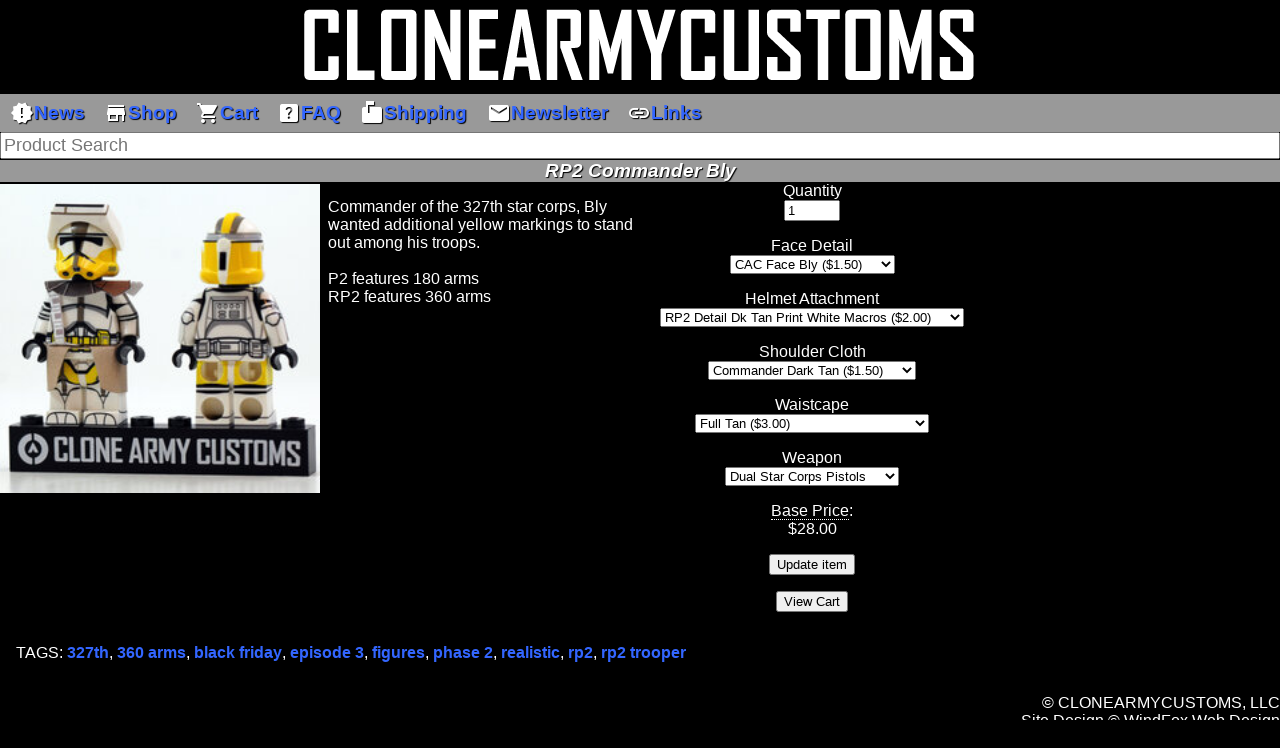

--- FILE ---
content_type: text/html; charset=UTF-8
request_url: https://www.clonearmycustoms.com/cgi-bin/item.pl?item=9e3b1147c965e9125817d6da906de49f
body_size: 4004
content:
<!DOCTYPE html>
<html lang="en">
	<head>
		<title>Clone Army Customs | RP2 Commander Bly</title>
		<meta charset="UTF-8">
		<meta name=viewport content="width=device-width, initial-scale=1">
		<meta name="theme-color" content="#000">
		<link rel="stylesheet" href="https://fonts.googleapis.com/icon?family=Material+Icons&display=swap">
		<style>* {font-family: Arial, Sans-Serif;box-sizing: border-box;}.banner {text-align: center;height: auto;max-width: 100%;}a {font-weight: bold;color: #36F;text-decoration: none;}a:hover {color: #EEE;}body {background-color: #000;color: #fff;margin: 0;padding: 0;}img {border-width: 0;}legend {color: white;}ul {margin-top: 0;padding-top: 0;margin-bottom: 0;padding-bottom: 0;}select {text-align: center;text-shadow: none;}input, optgroup, option {text-shadow: none;}table, td, tr {border-style: solid;border-width: 0;}table.main {margin-left: auto;margin-right: auto;}.news-button {background-image: url('/images/av/svg/production/ic_new_releases_24px.svg');}.shop-button {background-image: url('/images/action/svg/production/ic_add_shopping_cart_24px.svg');}.links-button {background-image: url('/images/content/svg/production/ic_link_24px.svg');}.faq-button {background-image: url('/images/communication/svg/production/ic_live_help_24px.svg');}.cart-button {background-image: url('/images/action/svg/production/ic_shopping_cart_24px.svg');}.event-button {background-image: url('/images/action/svg/production/ic_event_24px.svg');}.mail-button {background-image: url('/images/content/svg/production/ic_mail_24px.svg');}.news-button:hover {background-image: url('/images/av/svg/production/ic_new_releases_24px_hover.svg');}.shop-button:hover {background-image: url('/images/action/svg/production/ic_add_shopping_cart_24px_hover.svg');}.links-button:hover {background-image: url('/images/content/svg/production/ic_link_24px_hover.svg');}.faq-button:hover {background-image: url('/images/communication/svg/production/ic_live_help_24px_hover.svg');}.cart-button:hover {background-image: url('/images/action/svg/production/ic_shopping_cart_24px_hover.svg');}.event-button:hover {background-image: url('/images/action/svg/production/ic_event_24px_hover.svg');}.mail-button:hover {background-image: url('/images/content/svg/production/ic_mail_24px_hover.svg');}td.content {text-align: left;border-width: 1px;border-style: solid;border-color: #999;}.heading {background-color: #999;text-align: center;font-weight: bold;font-style: italic;margin-bottom: 1em;margin-top: 1px;text-shadow: 1px 1px 1px #000;font-size: larger;}.news {padding-top: 1em;padding-bottom: 1em;}.tile img {max-width: 140px;max-height: 100px;width: auto;}.news-day-header {font-weight: bold;font-style: italic;text-align: center;}.tile {display: inline-block;text-align: center;vertical-align: top;margin: 0;padding: .5em;width: 160px;}news-day {white-space: nowrap;}.shadow {color: #666;}.hover-glow-outset {transition: background-color .2s, box-shadow .2s;}.hover-glow-outset:active, .hover-glow-outset:hover {position: relative;z-index: 10;transition-timing-function: ease-in-out;box-shadow: 0 0 15px 5px #36C;background-color: #333;}blockquote {font-style: italic;background-color: #333;border-color: #fff;border-style: solid;color: #fff;margin: 1em;width: auto;padding: .75em;border-radius: 1em 1em 1em 0;display: inline-block;}.pulse {animation: pulse 1s;animation-iteration-count: infinite;animation-direction: alternate;}@keyframes pulse {from {background-color: #000;border-radius: 2px;}to {background-color: #36C;border-radius: 2px;}}.discount-flash {animation: discount-flash 1s;animation-iteration-count: infinite;animation-direction: alternate;}@keyframes discount-flash {from {color: #FFF;}to {color: #093;}}.tr {display: table-row;}.td {display: table-cell;}.thead {display: table-header-group;}.tfoot {display: table-footer-group;}.table {display: table;}.tbody {display: table-row-group;}.material-icons {vertical-align: middle;margin-top: -2px;color: white;height: 1em;width: 1em;max-height: 1em;max-width: 1em;overflow: hidden;}.skip-link {position: absolute;top: -40px;left: 0;background: #000000;color: white;padding: 8px;z-index: 100;}.skip-link:focus {top: 0;}body {margin: 0;font-family: Arial, Helvetica, sans-serif;}.menu {overflow: hidden;background-color: #999;}.menu a {display: block;background-repeat: no-repeat;background-position: left center;cursor: pointer;float: left;font-size: larger;line-height: 2em;padding-left: .5em;padding-right: .5em;text-align: center;text-shadow: 1px 1px 1px #000;white-space: nowrap;background-color: #999;color: #36F;}.image-block {width:324px;vertical-align: top;display: inline-block;padding-top: 2px;}.image-block > img {display: block;float: left;border: 1px solid white;}.image-block > a {vertical-align: middle;line-height: 0;}.description {vertical-align: top;display: inline-block;max-width: 320px;}.cart {vertical-align: top;display: inline-block;text-align: center;width: 320px;}.menu a:hover {background-color: #333;color: #FFF;}.menu .icon {display: none;}@media screen and (max-width: 768px) {.menu a:not(:first-child) {display: none;}.menu a.icon {float: right;display: block;}.menu.responsive {position: relative;}.menu.responsive .icon {position: absolute;right: 0;top: 0;z-index: 10;}.menu.responsive a {float: none;display: block;text-align: left;}.description {width: 100%;display: inline-block;max-width: none;}.image-block {width: 100%;display: inline-block;float: none;}.cart {width: 100%;}.add-to-cart {width: 100%;display: inline-block;}}</style>
		
		<link rel="home" href="http://www.clonearmycustoms.com/cgi-bin/index.pl">
		<script>
			function myFunction() {
				var x = document.getElementById("mymenu");
				if (x.className === "menu") {
					x.className += " responsive";
				} 
				else {
					x.className = "menu";
				}
			}
		</script>
		<!-- Global site tag (gtag.js) - Google Analytics -->
		<script defer src="https://www.googletagmanager.com/gtag/js?id=UA-31366722-2"></script>
		<script>
			window.dataLayer = window.dataLayer || [];
			function gtag(){dataLayer.push(arguments);}
			gtag('js', new Date());
			gtag('config', 'UA-31366722-2');
		</script>
	</head>
	<body>
		<header>
			<a class="skip-link" href="#main">Skip to main</a>
			<div class="banner">
				<a href="index.pl"><img width=728 height=90 src="/images/banner.png" alt="Clone Army Customs" class="banner"></a>
			</div>
			<nav class="menu" id="mymenu">
				<a class="hover-glow-outset" href="index.pl"><span class="material-icons">new_releases</span>News</a>
				<a class="hover-glow-outset" href="storefront.pl"><span class="material-icons">store</span>Shop</a>
				<a class="hover-glow-outset" href="https://www.paypal.com/cgi-bin/webscr?cmd=_cart&amp;display=1&amp;shopping_url=https://www.clonearmycustoms.com/cgi-bin/storefront.pl&amp;business=BX2U7RZUT37XL"><span class="material-icons">shopping_cart</span>Cart</a>
				<a class="hover-glow-outset" href="faq.pl"><span class="material-icons">help_center</span>FAQ</a>
				<a class="hover-glow-outset" href="./shipping.pl"><span class="material-icons">markunread_mailbox</span>Shipping</a>
				<a class="hover-glow-outset" href="https://us11.list-manage2.com/subscribe?u=63630feba8855376e112125d6&id=0faef57ed7" target="CACNewsletter"><span class="material-icons">email</span>Newsletter</a>
				<a class="hover-glow-outset" href="links.pl"><span class="material-icons">link</span>Links</a>
				<a href="javascript:void(0);" class="hover-glow-outset icon" onclick="myFunction();"><span class="material-icons">menu</span></a>
			</nav>
			<div style="text-align: center;"><form method="post" action="search.pl"><input type="search" name="q" style="display:inline-block; width: 100%;font-size: large;" placeholder="Product Search"></form></div>
			<div class="heading" style="margin-bottom: 0;">RP2 Commander Bly</div>
		</header>
		<main id="main" typeof="schema:Product">
			<meta property="schema:name" content="RP2 Commander Bly">
				<meta property="schema:productID" content="9e3b1147c965e9125817d6da906de49f">
				<meta property="schema:releaseDate" content="2021-01-30T02:28:20Z">
			<div class="image-block">
				<a property="schema:image" href="/product/data/9e3b1147c965e9125817d6da906de49f.jpg?v=1747428240" target="9e3b1147c965e9125817d6da906de49f" style="border-style:none; padding:0px; margin:0px;float:left;"><img src="/product/data/9e3b1147c965e9125817d6da906de49f_gallery.jpg?v=1747428240" alt="" style="width:320px; height: auto;" onerror="this.src = '/images/comingsoon_gallery.jpg';this.onerror = '';"></a>
			<meta property="schema:ItemAvailability" content="InStock">
			</div>
			<div class="description" property="schema:description">
				<p>Commander of the 327th star corps, Bly wanted additional yellow markings to stand out among his troops.<br><br>P2 features 180 arms<br>RP2 features 360 arms</p>
			</div>
			<div class="cart">
				<form name="finalize" method="post">
					<input type="hidden" name="item" value="9e3b1147c965e9125817d6da906de49f">
					<div>
						<label for="quantity">Quantity</label>
					</div>
					<div style="padding-bottom:1em;">
						<input name="quantity" id="quantity" type="number" value="1" min="1" max="250" placeholder="1">
					</div>
					<input type="hidden" name="on0" id="on0" value="Face Detail">
					<div>
						<label for="os0">Face Detail</label>
					</div>
					<div style="padding-bottom:1em;">
						<select name="os0" id="os0">
							<optgroup label="Face Detail">
								<option value="CAC Face Bly">CAC Face Bly ($1.50)</option>
								<option value="None (Black Stud)">None (Black Stud)</option>
							</optgroup>
						</select>
					</div>
					<input type="hidden" name="on1" id="on1" value="Helmet Attachment">
					<div>
						<label for="os1">Helmet Attachment</label>
					</div>
					<div style="padding-bottom:1em;">
						<select name="os1" id="os1">
							<optgroup label="Helmet Attachment">
								<option value="RP2 Detail Dk Tan Print White Macros">RP2 Detail Dk Tan Print White Macros ($2.00)</option>
								<option value="None">None</option>
								<option value="RP2 Yellow Print White Macros">RP2 Yellow Print White Macros ($2.00)</option>
								<option value="RP2 White Print Yellow Macros">RP2 White Print Yellow Macros ($2.00)</option>
								<option value="Detail Visor Dark Tan">Detail Visor Dark Tan</option>
								<option value="Sun Visor White">Sun Visor White</option>
								<option value="Sun Visor Yellow">Sun Visor Yellow</option>
								<option value="Sun Visor Dark Tan">Sun Visor Dark Tan</option>
								<option value="Detail Visor White">Detail Visor White</option>
							</optgroup>
						</select>
					</div>
					<input type="hidden" name="on2" id="on2" value="Shoulder Cloth">
					<div>
						<label for="os2">Shoulder Cloth</label>
					</div>
					<div style="padding-bottom:1em;">
						<select name="os2" id="os2">
							<optgroup label="Shoulder Cloth">
								<option value="Commander Dark Tan">Commander Dark Tan ($1.50)</option>
								<option value="None">None</option>
								<option value="Pauldron Yellow">Pauldron Yellow ($2.00)</option>
								<option value="Commander Yellow">Commander Yellow ($1.50)</option>
								<option value="Pauldron Brown">Pauldron Brown ($2.00)</option>
								<option value="Commander Brown">Commander Brown ($1.50)</option>
								<option value="Comm ARC Dk Tan">Comm ARC Dk Tan ($2.00)</option>
								<option value="Pauldron Dk Tan">Pauldron Dk Tan ($2.00)</option>
								<option value="Cap Dark Tan">Cap Dark Tan ($1.50)</option>
								<option value="Cap Yellow">Cap Yellow ($1.50)</option>
							</optgroup>
						</select>
					</div>
					<input type="hidden" name="on3" id="on3" value="Waistcape">
					<div>
						<label for="os3">Waistcape</label>
					</div>
					<div style="padding-bottom:1em;">
						<select name="os3" id="os3">
							<optgroup label="Waistcape">
								<option value="Full Tan">Full Tan ($3.00)</option>
								<option value="None">None</option>
								<option value="Black w Yellow Trim">Black w Yellow Trim ($3.00)</option>
								<option value="Full Black">Full Black ($3.00)</option>
								<option value="Full Yellow">Full Yellow ($3.00)</option>
								<option value="Full Dark Tan">Full Dark Tan ($3.00)</option>
								<option value="Black w Yellow Stripes">Black w Yellow Stripes ($3.00)</option>
								<option value="Short Black w Yellow Trim">Short Black w Yellow Trim ($2.00)</option>
								<option value="6H Full Tan">6H Full Tan ($3.00)</option>
							</optgroup>
						</select>
					</div>
					<input type="hidden" name="on4" id="on4" value="Weapon">
					<div>
						<label for="os4">Weapon</label>
					</div>
					<div style="padding-bottom:1em;">
						<select name="os4" id="os4">
							<optgroup label="Weapon">
								<option value="Dual Star Corps Pistols">Dual Star Corps Pistols</option>
								<option value="Minigun">Minigun ($1.00)</option>
								<option value="Dual Concept Pistols">Dual Concept Pistols</option>
								<option value="Trooper Rifle">Trooper Rifle</option>
								<option value="ARC Blaster">ARC Blaster</option>
								<option value="Hand Cannon">Hand Cannon</option>
								<option value="Dual Concept Pistols">Dual Concept Pistols</option>
								<option value="Scout Pistol">Scout Pistol</option>
								<option value="Scout Blaster">Scout Blaster</option>
							</optgroup>
						</select>
					</div>
					<div>
						<span title="Base price excludes customizations or add-ons. " style="border-bottom-width: 1px; border-bottom-style: dotted;">Base Price</span>:
					</div>
					<div property="schema:offers" typeof="schema:Offer" style="padding-bottom:1em;">
						<meta property="schema:OfferItemCondition" content="new">
						<meta property="schema:priceCurrency" content="USD">
			<meta property="schema:availability" content="InStock">
						$<span property="schema:price">28.00</span>
					</div>
					<div style="padding-bottom:1em;">
						<input type="submit" value="Update item">
					</div>
				</form>
				<form name="view" action="https://www.paypal.com/cgi-bin/webscr" method="post">
					<input type="hidden" name="cmd" value="_cart">
					<input type="hidden" name="display" value="1">
					<input type="hidden" name="business" value="BX2U7RZUT37XL">
					<input type="hidden" name="shopping_url" value="https://www.clonearmycustoms.com/cgi-bin/item.pl?item=9e3b1147c965e9125817d6da906de49f">
					<input type="submit" value="View Cart">
				</form>
			</div>
				<p style="clear: right;padding: 1em;">
					TAGS: <a href="category.pl?id=327th">327th</a>, <a href="category.pl?id=360%20arms">360 arms</a>, <a href="category.pl?id=black%20friday">black friday</a>, <a href="category.pl?id=episode%203">episode 3</a>, <a href="category.pl?id=figures">figures</a>, <a href="category.pl?id=phase%202">phase 2</a>, <a href="category.pl?id=realistic">realistic</a>, <a href="category.pl?id=rp2">rp2</a>, <a href="category.pl?id=rp2%20trooper">rp2 trooper</a>
					<meta property="schema:keywords" content="327th, 360 arms, black friday, episode 3, figures, phase 2, realistic, rp2, rp2 trooper">
				</p>
		</main>
		<footer>
			<div style="text-align: right;clear: right;">
				<div>&copy; CLONEARMYCUSTOMS, LLC </div><div>Site Design &copy; WindFox Web Design</div><div><a href="tos.pl">Terms of Service</a></div>
			</div>
		</footer>
	</body>
</html><!-- Time::HiRes - 0.0519800186157227 seconds -->